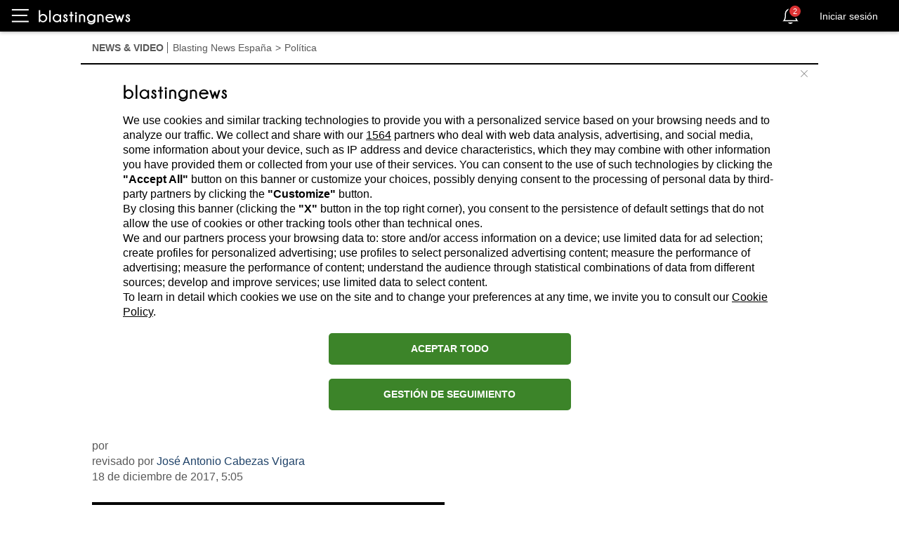

--- FILE ---
content_type: text/html; charset=UTF-8
request_url: https://www.blastingnews.com/app/tpcs/
body_size: 3662
content:
<!DOCTYPE html>
    <html xmlns="http://www.w3.org/1999/xhtml" lang="it" xmlns:og="http://ogp.me/ns/fb#">
<head/><body>
<script type="text/javascript">window.addEventListener("message",receiveMessage,false);const allGoogPartners="43.46.55.61.70.83.89.93.108.117.122.124.135.143.144.147.149.159.192.196.211.228.230.239.259.266.286.291.311.318.320.322.323.327.367.371.385.394.397.407.415.424.430.436.445.486.491.494.495.522.523.540.550.559.560.568.574.576.584.587.591.737.802.803.820.821.839.864.899.904.922.931.938.979.981.985.1003.1027.1031.1040.1046.1051.1053.1067.1092.1095.1097.1099.1107.1135.1143.1149.1152.1162.1166.1186.1188.1205.1215.1226.1227.1230.1252.1268.1270.1276.1284.1290.1301.1307.1312.1345.1356.1364.1375.1403.1415.1416.1421.1423.1440.1449.1455.1495.1512.1516.1525.1540.1548.1555.1558.1570.1577.1579.1583.1584.1591.1603.1616.1638.1651.1653.1659.1667.1677.1678.1682.1697.1699.1703.1712.1716.1721.1725.1732.1745.1750.1765.1782.1786.1800.1810.1825.1827.1832.1838.1840.1842.1843.1845.1859.1866.1870.1878.1880.1889.1899.1917.1929.1942.1944.1962.1963.1964.1967.1968.1969.1978.1985.1987.2003.2008.2027.2035.2039.2047.2052.2056.2064.2068.2072.2074.2088.2090.2103.2107.2109.2115.2124.2130.2133.2135.2137.2140.2147.2150.2156.2166.2177.2186.2205.2213.2216.2219.2220.2222.2225.2234.2253.2279.2282.2292.2305.2309.2312.2316.2322.2325.2328.2331.2335.2336.2337.2343.2354.2358.2359.2370.2376.2377.2387.2400.2403.2405.2407.2411.2414.2416.2418.2425.2440.2447.2461.2465.2468.2472.2477.2481.2484.2486.2488.2493.2498.2501.2510.2517.2526.2527.2532.2535.2542.2552.2563.2564.2567.2568.2569.2571.2572.2575.2577.2583.2584.2596.2604.2605.2608.2609.2610.2612.2614.2621.2628.2629.2633.2636.2642.2643.2645.2646.2650.2651.2652.2656.2657.2658.2660.2661.2669.2670.2677.2681.2684.2687.2690.2695.2698.2713.2714.2729.2739.2767.2768.2770.2772.2784.2787.2791.2792.2798.2801.2805.2812.2813.2816.2817.2821.2822.2827.2830.2831.2834.2838.2839.2844.2846.2849.2850.2852.2854.2860.2862.2863.2865.2867.2869.2873.2874.2875.2876.2878.2880.2881.2882.2883.2884.2886.2887.2888.2889.2891.2893.2894.2895.2897.2898.2900.2901.2908.2909.2916.2917.2918.2919.2920.2922.2923.2927.2929.2930.2931.2940.2941.2947.2949.2950.2956.2958.2961.2963.2964.2965.2966.2968.2973.2975.2979.2980.2981.2983.2985.2986.2987.2994.2995.2997.2999.3000.3002.3003.3005.3008.3009.3010.3012.3016.3017.3018.3019.3025.3028.3034.3038.3043.3052.3053.3055.3058.3059.3063.3066.3068.3070.3073.3074.3075.3076.3077.3089.3090.3093.3094.3095.3097.3099.3100.3106.3109.3112.3117.3119.3126.3127.3128.3130.3135.3136.3145.3150.3151.3154.3155.3163.3167.3172.3173.3182.3183.3184.3185.3187.3188.3189.3190.3194.3196.3209.3210.3211.3214.3215.3217.3219.3222.3223.3225.3226.3227.3228.3230.3231.3234.3235.3236.3237.3238.3240.3244.3245.3250.3251.3253.3257.3260.3270.3272.3281.3288.3290.3292.3293.3296.3299.3300.3306.3307.3309.3314.3315.3316.3318.3324.3328.3330.3331.3531.3731.3831.4131.4531.4631.4731.4831.5231.6931.7235.7831.7931.8931.9731.10231.10631.10831.11031.11531.12831.13632.13731.14237.14332.15731.16831.16931.21233.23031.25131.25731.25931.26031.26831.27731.27831.28031.28731.28831.29631.31631.32531.33631.34231.34631.36831";const allBNThirdParty="1.2.3.4.5.6.7.8.9.10.11.12.13.14.15.16.17.18.19.20.21.22.23.24.25.26.27.28.29.30.31.32";const cvalue="[base64].IAAA.YAAAAAAAAAAA";const cvalueRejectAll="CQaXAdhQaXAdhEkAFAENCDFgAAAAAAAAABCYAAAAAAAA.YAAAAAAAAAAA.IAAA";let isSafari=false;let cookiesSynced=false;const waitingForSyncing=[];const oldPush=waitingForSyncing.push;waitingForSyncing.push=function(){if(cookiesSynced||!isSafari){for(let element of arguments)element();}else{oldPush.apply(this,arguments);}};for(let item in sessionStorage){if(sessionStorage[item]&&typeof sessionStorage[item]!=='function')localStorage[item]=sessionStorage[item];}if(/Safari/.test(navigator.userAgent)&&!/Chrome/.test(navigator.userAgent)){console.log('Safari');isSafari=true;var cookieToCheck=['_bntcs','_bngcs','_bnv','_bntpcs','_ppid'];for(let item of cookieToCheck){var value=readCookie(item);if(value){localStorage[item]=value;}}cookiesSynced=true;for(let element of waitingForSyncing)element();}else{console.log('Not Safari');}function readCookie(cname){var name=cname+"=";var decodedCookie=decodeURIComponent(document.cookie);var ca=decodedCookie.split(';');for(var i=0;i<ca.length;i++){var c=ca[i];while(c.charAt(0)==' '){c=c.substring(1);}if(c.indexOf(name)==0){return c.substring(name.length,c.length);}}return"";}function setDomainStorage(key,value){window.localStorage.setItem(key,JSON.stringify(value));}function setSessionStorage(key,value){window.sessionStorage.setItem(key,JSON.stringify(value));}function setCookie(key,value){var d=new Date();d.setTime(d.getTime()+(365*24*60*60*1000));var expires="expires="+d.toUTCString();document.cookie=key+"="+JSON.stringify(value)+";"+expires+";domain=.blastingnews.com;path=/";}function setStorage(key,value){setDomainStorage(key,value);setSessionStorage(key,value);if(isSafari)setCookie(key,value);}function readGoogAC(){const googleString=localStorage.getItem("_bngcs");return JSON.stringify({type:'googAC',string:googleString!==null?JSON.parse(localStorage._bngcs.trim()===''?'{}':localStorage._bngcs):-1,});}function readBNTPAC(){const bnString=localStorage.getItem("_bntpcs");return JSON.stringify({type:'bntpAC',string:bnString!==null?JSON.parse(localStorage._bntpcs.trim()===''?'{}':localStorage._bntpcs):-1,});}function readTCS(){var bntcs="";var obo=null;try{bntcs=JSON.parse(localStorage.getItem('_bntcs'))||"";obo=JSON.parse(localStorage.getItem('_obo'))||"-1";}catch(e){console.log('Unable to readTCS')}if(bntcs!==""){var expire=new Date();expire.setTime(bntcs.expire);if(expire.getTime()>Date.now()){return JSON.stringify({type:'tcString',string:bntcs.string,obo:obo,});}else{bntcs=JSON.parse(sessionStorage._bntcs||null)||"";if(bntcs!==""){expire.setTime(bntcs.expire);if(expire.getTime()>Date.now()){return JSON.stringify({type:'tcString',string:bntcs.string,obo:obo,});}}}}return JSON.stringify({type:'tcString',string:"",});}function readPPID(){try{if(localStorage._ppid===undefined||localStorage._ppid==='undefined'){localStorage.removeItem('_ppid');}}catch(e){console.log('Unable to check for ppid undefined value')}var _ppid=JSON.parse(localStorage._ppid||null)||{optin:"0",value:""};return JSON.stringify({type:'ppid',string:_ppid.optin,ppid:_ppid.value,});}function readVersion(){let version=null;try{version=localStorage.getItem('_bnv');}catch(e){console.log('Unable to read version from localStorage');}return JSON.stringify({type:'version',string:JSON.parse(version)||"",});}function setGoogAC(partnerString){setStorage('_bngcs',partnerString);}function setBNTPAC(partnerString){setStorage('_bntpcs',partnerString);}function setTCS(partnerString){var expire=new Date();if(partnerString!==cvalueRejectAll){expire.setYear(expire.getFullYear()+1);}setStorage('_bntcs',{string:partnerString,expire:expire.getTime()});}function setPPID(ppidString){const valuePpid=localStorage.getItem('_ppid');var _ppid=JSON.parse(valuePpid)||{optin:"0",value:""};setAllPPID({optin:_ppid.optin,value:ppidString,});}function setAllPPID(ppidObject){setStorage('_ppid',ppidObject);}function setVersion(){setStorage('_bnv',"20241202");}function IsJsonString(str){try{JSON.parse(str);}catch(e){return false;}return true;}function receiveMessage(event){if(event.origin.indexOf('blastingnews.com')==-1&&event.origin.indexOf('blastingnews.it')==-1)return;if(IsJsonString(event.data)){const parsedData=JSON.parse(event.data);if(parsedData.action==="syncAll"){setGoogAC(parsedData.data._bngcs);setBNTPAC(parsedData.data._bntpcs);setTCS(parsedData.data._bntcs);setAllPPID(parsedData.data._ppid);setVersion();}else if(parsedData.action=='syncPPID'){setAllPPID({optin:"1",value:parsedData.data.ppid});}}if(event.data=='rejectAll'){setGoogAC({});setBNTPAC({});setTCS(cvalueRejectAll);localStorage._obo=JSON.stringify("0");setVersion();setAllPPID({optin:"0",value:""});event.source.postMessage(readGoogAC(),event.origin);event.source.postMessage(readTCS(),event.origin);event.source.postMessage(readBNTPAC(),event.origin);}if(event.data=='acceptAll'){setGoogAC(allGoogPartners);setBNTPAC(allBNThirdParty);setTCS(cvalue);localStorage._obo=JSON.stringify("1");setVersion();event.source.postMessage(readGoogAC(),event.origin);event.source.postMessage(readTCS(),event.origin);event.source.postMessage(readBNTPAC(),event.origin);}if(event.data=='googAC'){event.source.postMessage(readGoogAC(),event.origin);}if(event.data=='bntpAC'){event.source.postMessage(readBNTPAC(),event.origin);}if(event.data=='tcSting'){event.source.postMessage(readTCS(),event.origin);}if(event.data=='ppid'){event.source.postMessage(readPPID(),event.origin);}if(event.data=='version'){waitingForSyncing.push(()=>event.source.postMessage(readVersion(),event.origin));}}</script>
</body>
</html>


--- FILE ---
content_type: text/html; charset=utf-8
request_url: https://es.blastingnews.com/app/tracking/
body_size: 201
content:
{"status":2,"analytics_property":[],"analytics_property_all_data":[],"dealer_id":false,"author_id":"4806613","optimize_key":null}